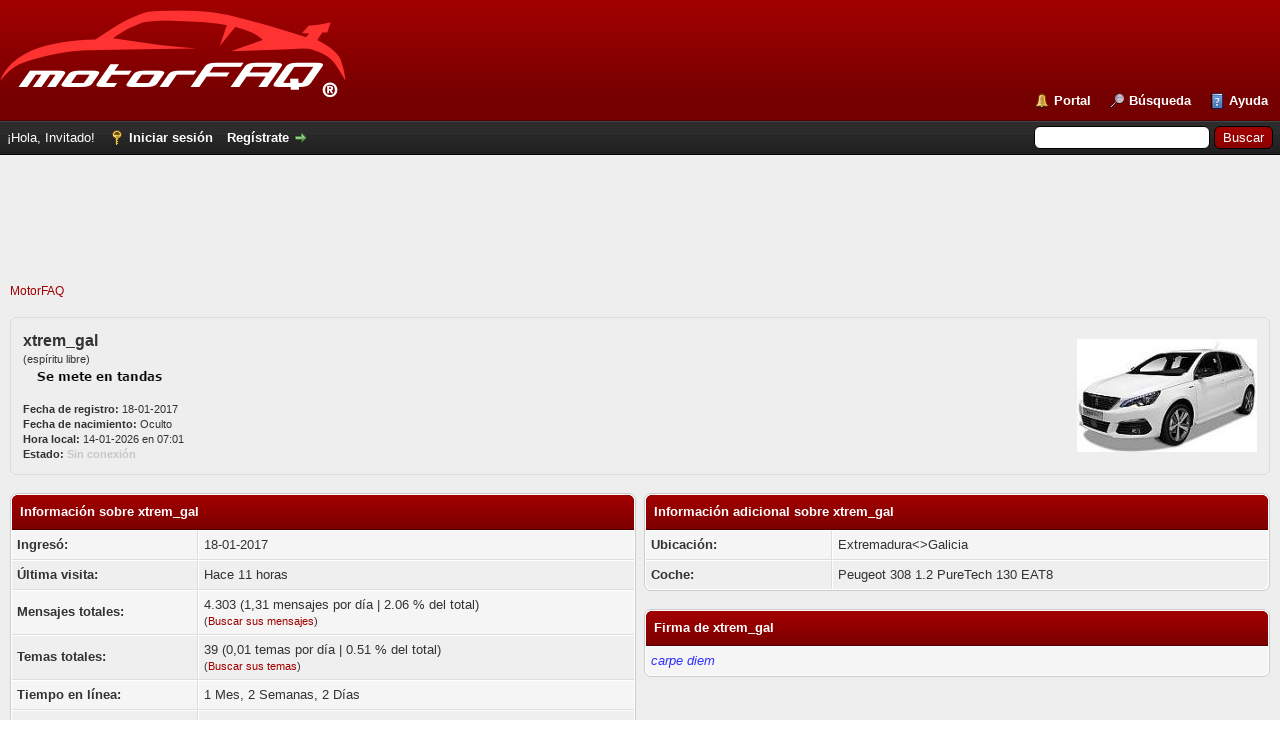

--- FILE ---
content_type: text/html; charset=UTF-8
request_url: https://www.motorfaq.com/member.php?action=profile&uid=123
body_size: 4944
content:
<!DOCTYPE html PUBLIC "-//W3C//DTD XHTML 1.0 Transitional//EN" "http://www.w3.org/TR/xhtml1/DTD/xhtml1-transitional.dtd"><!-- start: member_profile -->
<html xml:lang="es" lang="es" xmlns="http://www.w3.org/1999/xhtml">
<head>
<title>MotorFAQ - Perfil de xtrem_gal</title>
<!-- start: headerinclude -->
<link rel="apple-touch-icon" sizes="57x57" href="favicon/apple-icon-57x57.png">
<link rel="apple-touch-icon" sizes="60x60" href="favicon/apple-icon-60x60.png">
<link rel="apple-touch-icon" sizes="72x72" href="favicon/apple-icon-72x72.png">
<link rel="apple-touch-icon" sizes="76x76" href="favicon/apple-icon-76x76.png">
<link rel="apple-touch-icon" sizes="114x114" href="favicon/apple-icon-114x114.png">
<link rel="apple-touch-icon" sizes="120x120" href="favicon/apple-icon-120x120.png">
<link rel="apple-touch-icon" sizes="144x144" href="favicon/apple-icon-144x144.png">
<link rel="apple-touch-icon" sizes="152x152" href="favicon/apple-icon-152x152.png">
<link rel="apple-touch-icon" sizes="180x180" href="favicon/apple-icon-180x180.png">
<link rel="icon" type="image/png" sizes="192x192"  href="favicon/android-icon-192x192.png">
<link rel="icon" type="image/png" sizes="32x32" href="favicon/favicon-32x32.png">
<link rel="icon" type="image/png" sizes="96x96" href="favicon/favicon-96x96.png">
<link rel="icon" type="image/png" sizes="16x16" href="favicon/favicon-16x16.png">
<link rel="manifest" href="favicon/manifest.json">
<meta name="msapplication-TileColor" content="#ffffff">
<meta name="msapplication-TileImage" content="favicon/ms-icon-144x144.png">
<meta name="theme-color" content="#ffffff">
<link rel="alternate" type="application/rss+xml" title="Últimos temas (RSS 2.0)" href="https://www.motorfaq.com/syndication.php" />
<link rel="alternate" type="application/atom+xml" title="Últimos temas (Atom 1.0)" href="https://www.motorfaq.com/syndication.php?type=atom1.0" />
<meta http-equiv="Content-Type" content="text/html; charset=UTF-8" />
<meta http-equiv="Content-Script-Type" content="text/javascript" />
<script type="text/javascript" src="https://www.motorfaq.com/jscripts/jquery.js?ver=1806"></script>
<script type="text/javascript" src="https://www.motorfaq.com/jscripts/jquery.plugins.min.js?ver=1806"></script>
<script type="text/javascript" src="https://www.motorfaq.com/jscripts/general.js?ver=1810"></script>

<link type="text/css" rel="stylesheet" href="https://www.motorfaq.com/cache/themes/theme43/global.min.css" />
<link type="text/css" rel="stylesheet" href="https://www.motorfaq.com/cache/themes/theme43/css3.min.css" />
<link type="text/css" rel="stylesheet" href="https://www.motorfaq.com/cache/themes/theme43/color_flame.min.css" />
<link type="text/css" rel="stylesheet" href="https://www.motorfaq.com/cache/themes/theme1/alerts.min.css" />
<link type="text/css" rel="stylesheet" href="https://www.motorfaq.com/cache/themes/theme1/mentionme.min.css" />

<script type="text/javascript">
<!--
	lang.unknown_error = "Ha ocurrido un error desconocido.";

	lang.select2_match = "Hay un resultado disponible, presiona intro para selecionarlo.";
	lang.select2_matches = "Hay {1} resultados disponibles, usa las flechas arriba y abajo para navegar.";
	lang.select2_nomatches = "No se han encontrado coincidencias";
	lang.select2_inputtooshort_single = "Por favor, introduce uno o más caracteres";
	lang.select2_inputtooshort_plural = "Por favor, introduce {1} o más caracteres";
	lang.select2_inputtoolong_single = "Por favor, elimina un caracter";
	lang.select2_inputtoolong_plural = "Por favor, elimina {1} caracteres";
	lang.select2_selectiontoobig_single = "Solo puedes seleccionar un elemento";
	lang.select2_selectiontoobig_plural = "Solo puedes seleccionar {1} elementos";
	lang.select2_loadmore = "Cargando más resultados…";
	lang.select2_searching = "Buscando…";

	var cookieDomain = ".motorfaq.com";
	var cookiePath = "/";
	var cookiePrefix = "";
	var cookieSecureFlag = "1";
	var deleteevent_confirm = "¿Estás seguro de que quieres borrar este evento?";
	var removeattach_confirm = "¿Estás seguro de que quieres borrar los archivos adjuntos seleccionados de este mensaje?";
	var loading_text = 'Cargando<br />Por favor, espere..';
	var saving_changes = 'Guardando cambios..';
	var use_xmlhttprequest = "1";
	var my_post_key = "0dc4255f6964df6f4d8c36a53faffed3";
	var rootpath = "https://www.motorfaq.com";
	var imagepath = "https://www.motorfaq.com/images";
  	var yes_confirm = "Sí";
	var no_confirm = "No";
	var MyBBEditor = null;
	var spinner_image = "https://www.motorfaq.com/images/spinner.gif";
	var spinner = "<img src='" + spinner_image +"' alt='' />";
	var modal_zindex = 9999;
// -->
</script><!-- start: myalerts_js_popup -->
<script type="text/javascript">
    var unreadAlerts = '';
</script>
<script type="text/javascript" src="https://www.motorfaq.com/jscripts/myalerts.js"></script>

<!-- end: myalerts_js_popup -->
<!-- end: headerinclude -->
<script type="text/javascript" src="https://www.motorfaq.com/jscripts/report.js?ver=1804"></script>

        <link href="https://groups.tapatalk-cdn.com/static/manifest/manifest.json" rel="manifest">
        
        <meta name="apple-itunes-app" content="app-id=307880732, affiliate-data=at=10lR7C, app-argument=tapatalk://www.motorfaq.com/?location=profile&uid=123" />
        
</head>
<body>
<!-- start: header -->
<div id="container">
		<a name="top" id="top"></a>
		<div id="header">
			<div id="logo">
				<div class="wrapper">
					<a href="https://www.motorfaq.com/index.php"><img src="https://www.motorfaq.com/images/logo.png" alt="MotorFAQ" title="MotorFAQ" /></a>
					<ul class="menu top_links">
						<!-- start: header_menu_portal -->
<li><a href="https://www.motorfaq.com/portal.php" class="portal">Portal</a></li>
<!-- end: header_menu_portal -->
						<!-- start: header_menu_search -->
<li><a href="https://www.motorfaq.com/search.php" class="search">Búsqueda</a></li>
<!-- end: header_menu_search -->
						
						
						<li><a href="https://www.motorfaq.com/misc.php?action=help" class="help">Ayuda</a></li>
					</ul>
				</div>
			</div>
			<div id="panel">
				<div class="upper">
					<div class="wrapper">
						<!-- start: header_quicksearch -->
						<form action="https://www.motorfaq.com/search.php" method="post">
						<fieldset id="search">
							<input name="keywords" type="text" class="textbox" />
							<input value="Buscar" type="submit" class="button" />
							<input type="hidden" name="action" value="do_search" />
							<input type="hidden" name="postthread" value="1" />
						</fieldset>
						</form>
<!-- end: header_quicksearch -->
						<!-- start: header_welcomeblock_guest -->
					<!-- Continuation of div(class="upper") as opened in the header template -->
						<span class="welcome">¡Hola, Invitado! <a href="https://www.motorfaq.com/member.php?action=login" onclick="$('#quick_login').modal({ fadeDuration: 250, keepelement: true, zIndex: (typeof modal_zindex !== 'undefined' ? modal_zindex : 9999) }); return false;" class="login">Iniciar sesión</a> <a href="https://www.motorfaq.com/member.php?action=register" class="register">Regístrate</a></span>
					</div>
				</div>
				<div class="modal" id="quick_login" style="display: none;">
					<form method="post" action="https://www.motorfaq.com/member.php">
						<input name="action" type="hidden" value="do_login" />
						<input name="url" type="hidden" value="" />
						<input name="quick_login" type="hidden" value="1" />
						<table width="100%" cellspacing="0" cellpadding="5" border="0" class="tborder">
							<tr>
								<td class="thead" colspan="2"><strong>Iniciar sesión</strong></td>
							</tr>
							<tr>
								<td class="trow1" width="25%"><strong>Nombre de usuario:</strong></td>
								<td class="trow1"><input name="quick_username" id="quick_login_username" type="text" value="" class="textbox initial_focus" /></td>
							</tr>
							<tr>
								<td class="trow2"><strong>Contraseña:</strong></td>
								<td class="trow2">
									<input name="quick_password" id="quick_login_password" type="password" value="" class="textbox" /> <a href="https://www.motorfaq.com/member.php?action=lostpw" class="lost_password">¿Perdiste tu contraseña?</a>
								</td>
							</tr>
							<tr>
								<td class="trow1">&nbsp;</td>
								<td class="trow1 remember_me">
									<input name="quick_remember" id="quick_login_remember" type="checkbox" value="yes" class="checkbox" checked="checked" />
									<label for="quick_login_remember">Recordarme</label>
								</td>
							</tr>
							<tr>
								<td class="trow2" colspan="2">
									<div align="center"><input name="submit" type="submit" class="button" value="Iniciar sesión" /></div>
								</td>
							</tr>
						</table>
					</form>
				</div>
				<script type="text/javascript">
					$("#quick_login input[name='url']").val($(location).attr('href'));
				</script>
<!-- end: header_welcomeblock_guest -->
					<!-- </div> in header_welcomeblock_member and header_welcomeblock_guest -->
				<!-- </div> in header_welcomeblock_member and header_welcomeblock_guest -->
				</div>
		</div>
		<div id="content">
			<div class="wrapper">
				
				
				
				
				
				
				 <!-- BAM --><!-- start: bam_announcement_container -->

<style>
	.bam_announcement.yellow {
		background: #FFF6BF;
		border: 1px solid #FFD324;
	}

	.bam_announcement.green {
		background: #D6ECA6;
		border: 1px solid #8DC93E;
	}

	.bam_announcement.blue {
		background: #ADCBE7;
		border: 1px solid #0F5C8E;
	}

	.bam_announcement.red {
		background: #FBE3E4;
		border: 1px solid #A5161A;
	}

	.bam_announcement {
		-moz-border-radius: 5px;
		-webkit-border-radius: 5px;
		border-radius: 5px; 
		text-align: center;
		margin: 10px auto;
		padding: 8px 12px;
		background: #EBEBEB;
		color: #000000;
		border: 1px solid #ADADAD;
	}

	.bam_date {
		color: #636161;
		font-size: 0.78em;
		margin-left: 6px;
	}	

	/* Insert Custom CSS Here */
</style>
<div class="bam_announcements"></div>
<!-- end: bam_announcement_container --><!-- /BAM -->
				</br>
			
				<script async src="//pagead2.googlesyndication.com/pagead/js/adsbygoogle.js"></script>
<script>
  (adsbygoogle = window.adsbygoogle || []).push({
    google_ad_client: "ca-pub-3909943995451202",
    enable_page_level_ads: true
  });
</script>
				<center style="background-color:#eeeeee"><script type="text/javascript">
    google_ad_client = "ca-pub-3909943995451202";
    google_ad_slot = "5932188977";
    google_ad_width = 728;
    google_ad_height = 90;
</script>
<!-- Horizontal Header PC -->
<script type="text/javascript"
src="//pagead2.googlesyndication.com/pagead/show_ads.js">
</script></center>
<!-- start: nav -->
<div class="navigation" style="background-color: #EEEEEE">
<!-- start: nav_bit -->
<a href="https://www.motorfaq.com/index.php">MotorFAQ</a>
<!-- end: nav_bit --><!-- start: nav_sep_active -->
<!-- <br /><img src="https://www.motorfaq.com/images/nav_bit.png" alt="" /> -->
<!-- end: nav_sep_active --><!-- start: nav_bit_active -->
<!-- <span class="active">Perfil de xtrem_gal</span> -->
<!-- end: nav_bit_active -->
</div>
<!-- end: nav -->
	<br />
<!-- end: header -->
<fieldset>
	<table width="100%" cellspacing="0" cellpadding="0" border="0">
		<tr>
			<td width="75%">
				<span class="largetext"><strong>xtrem_gal</strong></span><br />
				<span class="smalltext">
					(espíritu libre)<br />
					
					<img src="/titulos/4-tandas.png" border="0" alt="*" /><br />
					<br />
					<strong>Fecha de registro:</strong> 18-01-2017<br />
					<strong>Fecha de nacimiento:</strong> Oculto <br />
					<strong>Hora local:</strong> 14-01-2026 en 07:01<br />
					<strong>Estado:</strong> <!-- start: member_profile_offline -->
<span class="offline" style="font-weight: bold;">Sin conexión</span>
<!-- end: member_profile_offline -->
				</span>
			</td>
			<td width="25%" align="right" valign="middle"><!-- start: member_profile_avatar -->
<img src="https://www.motorfaq.com/uploads/avatars/avatar_123.jpg?dateline=1542897132" alt="" width="180" height="113" />
<!-- end: member_profile_avatar --></td>
		</tr>
	</table>
</fieldset>
<br />

<table width="100%" cellspacing="0" cellpadding="0" border="0" align="center">
	<tr>
		<td width="50%" valign="top">
			<table border="0" cellspacing="0" cellpadding="5" class="tborder">
				<tr>
					<td colspan="2" class="thead"><strong>Información sobre xtrem_gal</strong></td>
				</tr>
				<tr>
					<td class="trow1" style="width: 30%;"><strong>Ingresó:</strong></td>
					<td class="trow1">18-01-2017</td>
				</tr>
				<tr>
					<td class="trow2"><strong>Última visita:</strong></td>
					<td class="trow2">Hace 11 horas</td>
				</tr>
				<tr>
					<td class="trow1"><strong>Mensajes totales:</strong></td>
					<td class="trow1">4.303 (1,31 mensajes por día | 2.06 &#37; del total)<!-- start: member_profile_findposts -->
<br /><span class="smalltext">(<a href="search.php?action=finduser&amp;uid=123">Buscar sus mensajes</a>)</span>
<!-- end: member_profile_findposts --></td>
				</tr>
				<tr>
					<td class="trow2"><strong>Temas totales:</strong></td>
					<td class="trow2">39 (0,01 temas por día | 0.51 &#37; del total)<!-- start: member_profile_findthreads -->
<br /><span class="smalltext">(<a href="search.php?action=finduserthreads&amp;uid=123">Buscar sus temas</a>)</span>
<!-- end: member_profile_findthreads --></td>
				</tr>
				<tr>
					<td class="trow1"><strong>Tiempo en línea:</strong></td>
					<td class="trow1">1 Mes, 2 Semanas, 2 Días</td>
				</tr>
				<!-- start: member_profile_referrals -->
<tr>
<td class="trow2"><strong>Miembros recomendados:</strong></td>
<td class="trow2">0</td>
</tr>
<!-- end: member_profile_referrals -->
				
				
			</table>
			<!-- start: member_profile_contact_details -->
<br />
<table border="0" cellspacing="0" cellpadding="5" class="tborder tfixed">
	<colgroup>
	<col style="width: 30%;" />
	</colgroup>
	<tr>
		<td colspan="2" class="thead"><strong>Detalles de contacto de xtrem_gal</strong></td>
	</tr>
	
	
	<!-- start: member_profile_pm -->
<tr>
	<td class="trow1"><strong>Mensaje privado:</strong></td>
	<td class="trow1"><a href="private.php?action=send&amp;uid=123">Envíale un mensaje privado a xtrem_gal.</a></td>
</tr>
<!-- end: member_profile_pm -->
	
	
	
	
	
</table>
<!-- end: member_profile_contact_details -->
		</td>
		<td>&nbsp;&nbsp;</td>
		<td width="50%" valign="top">
			<!-- start: member_profile_customfields -->
<table border="0" cellspacing="0" cellpadding="5" class="tborder tfixed">
<colgroup>
<col style="width: 30%;" />
</colgroup>
<tr>
<td colspan="2" class="thead"><strong>Información adicional sobre xtrem_gal</strong></td>
</tr>
<!-- start: member_profile_customfields_field -->
<tr>
<td class="trow1"><strong>Ubicación:</strong></td>
<td class="trow1 scaleimages">Extremadura&lt;&gt;Galicia</td>
</tr>
<!-- end: member_profile_customfields_field --><!-- start: member_profile_customfields_field -->
<tr>
<td class="trow2"><strong>Coche:</strong></td>
<td class="trow2 scaleimages">Peugeot 308 1.2 PureTech 130 EAT8</td>
</tr>
<!-- end: member_profile_customfields_field -->
</table>
<br />
<!-- end: member_profile_customfields -->
			<!-- start: member_profile_signature -->
<table border="0" cellspacing="0" cellpadding="5" class="tborder tfixed">
<tr>
<td class="thead"><strong>Firma de xtrem_gal</strong></td>
</tr>
<tr>
<td class="trow1 scaleimages"><span style="font-style: italic;" class="mycode_i"><span style="color: #3333ff;" class="mycode_color">carpe diem</span></span><br />
</td>
</tr>
</table>
<br />
<!-- end: member_profile_signature -->
			
			
			<div style="text-align: center"></div>
		</td>
	</tr>
</table>
<!-- start: footer -->
<!-- start: ougcspoiler_js -->
<script type="text/javascript" src="https://www.motorfaq.com/jscripts/ougc_spoiler.js"></script>
<script type="text/javascript">
<!--
	lang.ougc_spoiler_show = "Mostrar";
	lang.ougc_spoiler_hide = "Ocultar";
	lang.ougc_spoiler_title = "Spoiler";
// -->
</script>
<!-- end: ougcspoiler_js -->
	</div>
</div>
<div id="footer">
	<div class="upper">
		<div class="wrapper">
			
			
			<ul class="menu bottom_links">
				<!-- start: footer_contactus -->
<li><a href="https://www.motorfaq.com/contact.php">Contáctanos</a></li>
<!-- end: footer_contactus -->
				<li><a href="https://www.motorfaq.com/">MotorFAQ</a></li>
				<li><a href="#top">Volver arriba</a></li>
				<li><a href="misc.php?action=switch_version&amp;my_post_key=803e693adc477af42111b5b843d01ed6">Mobile Version</a></li>
				<li><a href="https://www.motorfaq.com/misc.php?action=markread">Marcar foros como leídos</a></li>
				<li><a href="https://www.motorfaq.com/misc.php?action=syndication">Sindicación RSS</a></li>
			</ul>
		</div>
	</div>
	<div class="lower">
		<div class="wrapper">
			<span id="current_time"><strong>Hora:</strong> 14-01-2026, 08:01</span>
			<span id="copyright">
				<!-- MyBB is free software developed and maintained by a volunteer community.
					It would be much appreciated by the MyBB Group if you left the full copyright and "powered by" notice intact,
					to show your support for MyBB.  If you choose to remove or modify the copyright below,
					you may be refused support on the MyBB Community Forums.

					This is free software, support us and we'll support you. -->
				Powered By <a href="https://mybb.com" target="_blank">MyBB</a>, &copy; 2002-2026 <a href="https://mybb.com" target="_blank">MyBB Group</a>.
				<!-- End powered by -->
			</span>
		</div>
	</div>
</div>
<!-- The following piece of code allows MyBB to run scheduled tasks. DO NOT REMOVE --><!-- start: task_image -->
<img src="https://www.motorfaq.com/task.php" width="1" height="1" alt="" />
<!-- end: task_image --><!-- End task image code -->

</div>
<!-- MentionMe Autocomplete Scripts -->
<script type="text/javascript" src="https://www.motorfaq.com/jscripts/Caret.js/jquery.caret.min.js"></script>
<script type="text/javascript" src="https://www.motorfaq.com/jscripts/MentionMe/autocomplete.min.js"></script>
<script type="text/javascript">
<!--
	MentionMe.autoComplete.setup({
		lang: {
			instructions: 'Escribe un nombre de usuario',
		},
		maxLength: '15',
		maxItems: '5',
		minWidth: '120',
		tid: '',
		fullText: '0',
		showAvatars: '1',
		imageDirectory: 'https://www.motorfaq.com/images',
		lockSelection: '1',
	});
// -->
</script><!-- start: mentionme_popup -->
<div id="mentionme_master_popup" class="mentionme_popup" style="display: none;">
	<div class="mentionme_spinner">
		<img src="images/spinner.gif" />
		<span></span>
	</div>
	<div class="mentionme_popup_input_container">
		<input class="mentionme_popup_input" type="text" autocomplete="off" />
	</div>
	<div class="mentionme_popup_body"></div>
</div>
<!-- end: mentionme_popup -->
<!-- end: footer -->
</body>
</html>
<!-- end: member_profile -->

--- FILE ---
content_type: text/html; charset=utf-8
request_url: https://www.google.com/recaptcha/api2/aframe
body_size: 268
content:
<!DOCTYPE HTML><html><head><meta http-equiv="content-type" content="text/html; charset=UTF-8"></head><body><script nonce="W7DbTy15mO6fj1ACGIuUow">/** Anti-fraud and anti-abuse applications only. See google.com/recaptcha */ try{var clients={'sodar':'https://pagead2.googlesyndication.com/pagead/sodar?'};window.addEventListener("message",function(a){try{if(a.source===window.parent){var b=JSON.parse(a.data);var c=clients[b['id']];if(c){var d=document.createElement('img');d.src=c+b['params']+'&rc='+(localStorage.getItem("rc::a")?sessionStorage.getItem("rc::b"):"");window.document.body.appendChild(d);sessionStorage.setItem("rc::e",parseInt(sessionStorage.getItem("rc::e")||0)+1);localStorage.setItem("rc::h",'1768370490328');}}}catch(b){}});window.parent.postMessage("_grecaptcha_ready", "*");}catch(b){}</script></body></html>